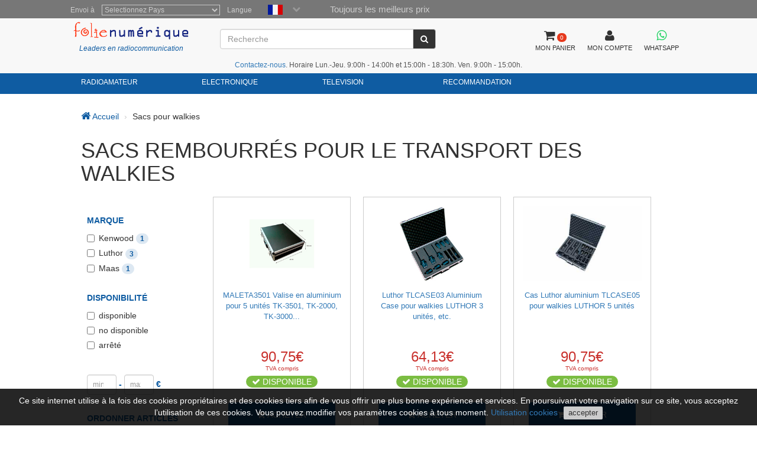

--- FILE ---
content_type: text/html; charset=utf-8
request_url: https://www.folienumerique.fr/___cas_pour_walkies_/___cas_pour_walkies_.htm
body_size: 11005
content:
<!DOCTYPE HTML PUBLIC "-//W3C//DTD HTML 4.01//EN" "http://www.w3.org/TR/html4/strict.dtd"> <html xmlns="http://www.w3.org/1999/xhtml" lang="fr"> <head> <meta http-equiv="Content-Type" content="text/html; charset=UTF-8" /> <title>CAS pour le TRANSPORT et la PROTECTION des Talkies Walkies</title> <meta name="Vary" content="Accept-Encoding" /> <meta name="Accept-Encoding" content="gzip" /> <meta name="Title" content="CAS pour le TRANSPORT et la PROTECTION des Talkies Walkies" /> <meta name="Author" content="Activa3.com" /> <meta name="Subject" content="CAS pour le TRANSPORT et la PROTECTION des Talkies Walkies" /> <meta name="Description" content="Valises rembourrées pour transporter les walkies, boîtier rigide, compatible pour toute taille de walkie, adaptable." /> <meta name="Keywords" content="valise, walkie, transporter" /> <meta name="Distribution" content="Global" /> <meta name="Robots" content="all" /> <meta name="verify-v1" content="Uynf52aQ4opKv5+Rf36NUDqP3JqY+nsG5Ol+N/ejWzI=" /> <meta name="geo.region" content="ES-CT" /> <meta name="geo.placename" content="Granollers" /> <meta name="geo.position" content="41.583881;2.267963" /> <meta name="ICBM" content="41.583881, 2.267963" /> <link rel="shortcut icon" type="image/x-icon" href="/favicon/favicon.ico"> <link rel="stylesheet" type="text/css" href="/getCss.php?d=0&var=L3Zhci93d3cvdmhvc3RzL2xvY3VyYWRpZ2l0YWwuY29tL2h0dHBkb2NzL2hlYWRzL3BhZ2luYS9oZWFkZXIvbWluX2Nzcy5neg==" /> <script language="javascript" type="text/javascript" src="/getJs.php?d=0&var=cGFnaW5hL2hlYWRlci9taW5fanMuZ3o="></script> <script type="text/javascript"> var PathTemplate = "https://www.locuradigital.com/templates/chg/_V4/"; var UrlServer = "https://www.folienumerique.fr/"; var HttpsUrlServer = "https://www.folienumerique.fr/"; var compatibles = "accessoires"; var lang = new Array(); lang['errores'] = "vous devez remplir les champs en rouge"; lang['erroresEmail'] = "vous devez inscrire une adresse email valide"; lang['no_ava'] = "vous devez remplir le champ du N TVA intracommunautaire si vous ne remplissez pas ce champ on appliquera la TVA correspondante\n voulez vous rentrer le N de TVA Intracommunautaire ?"; lang['pas_no_igual'] = "Les mots de passe ne sont pas les mêmes"; lang["condiciones_compra1"] = "Vous devez cliquez sur: ``J'Accepte les conditions d'achat ..... "; lang["poner_pass"] = "Vous devez introduire un mot de passe"; lang["pass_mall"] = "Cette combinaison d'E-mail/Mot de passe ne se trouve pas dans notre Base de Donnes<br><br> si vous pensez que c'est une erreur veuillez prendre contact avec l'administrateur du site<br>"; lang["selec_pais"] = "Sélectionnez un pays"; lang["require_camp1"] = "Vous devez remplir les champs en rouge"; lang["require_camp2"] = "Vous devez remplir le champ: "; lang["forgot_pass2"] = "Envoi du mot de passe"; lang['str_cerrar'] = "Fermer"; lang['enviar'] = "Envoyer"; lang['require_tel'] = 'Debe entrar almenos, un telfono'; lang['alert_terminos'] = 'Vous devez accepter la Politique de privacité.'; lang['sendok'] = 'Mensaje enviado correctamente. En breve nos pondremos en contacto. Muchas gracias!'; lang['sendko'] = 'Error, su mensaje no se ha enviado. Intentelo de nuevo.'; </script> <script type='text/javascript'>var doofinder_script = '//cdn.doofinder.com/media/js/doofinder-classic.latest.min.js';(function(d,t){var f=d.createElement(t),s=d.getElementsByTagName(t)[0];f.async=1;f.src=('https:'==location.protocol?'https:':'http:')+doofinder_script;s.parentNode.insertBefore(f,s)}(document,'script')); var dfClassicLayers = [{ 'queryInput': '#ShearchV2', 'display': { 'width': '70%', 'position': 'fixed', 'facets': { 'attached': 'left', 'width': '200px' }, 'closeOnClick': true, 'lang': 'fr' }, 'zone': 'eu1', 'urlHash': false, 'hashid': 'e0e1527722b53e5a7c89e5cca4e9a443' }]; </script> <!--[if lte IE 7]> <link href="https://www.locuradigital.com/templates/chg/_V4/css/ie.css" rel="stylesheet" type="text/css"> <![endif]--> <link rel="canonical" href="https://www.folienumerique.fr/___cas_pour_walkies_/___cas_pour_walkies_.htm"> <link rel="alternate" href="https://www.locuradigital.com/maletas-walkies/maletas-walkies.htm" hreflang="es"> <link rel="alternate" href="https://www.locuradigital.com/en/suitcases-for-walkies/suitcases-walkies.htm" hreflang="en"> <link rel="alternate" href="https://www.folienumerique.fr/___cas_pour_walkies_/___cas_pour_walkies_.htm" hreflang="fr"> <link rel="alternate" href="https://www.locuradigital.com/pt/___cases_para_walkies_/___cases_para_walkies_.htm" hreflang="pt"> <link rel="alternate" href="https://www.folienumerique.fr/___cas_pour_walkies_/___cas_pour_walkies_.htm" hreflang="x-default"> </head> <meta name="viewport" content="width=device-width, initial-scale=1.0"> <body> <div id="cookies_msg"> Ce site internet utilise à la fois des cookies propriétaires et des cookies tiers afin de vous offrir une plus bonne expérience et services. En poursuivant votre navigation sur ce site, vous acceptez l’utilisation de ces cookies. Vous pouvez modifier vos paramètres cookies à tous moment. <a href="/utilisation-cookies.htm" target="_blank" id="infoCookie">Utilisation cookies</a> <button id="cookie_ok">accepter</button> </div> <div class="modal fade" id="bigFotos" role="dialog"> <div class="modal-dialog"> <div class="modal-content"> <div class="modal-header"> <a href="#" data-dismiss="modal" id="cerrarMo"><i class="fa fa-times"></i></a> </div> <div class="modal-body"> </div> </div> </div> </div> <div class="modal fade" id="mssgCustom" role="dialog"> <div class="modal-dialog"> <div class="modal-content"> <div class="modal-header"> <h5><i class='fa fa-check-circle' aria-hidden='true'></i> Article ajouté au panier</h5> <a href="#" data-dismiss="modal" id="cerrarMo"><i class="fa fa-times"></i></a> </div> <div class="modal-body"> </div> </div> </div> </div> <div class="modal fade" id="loadingPr" role="dialog"> <div class="modal-dialog"> <div class="modal-content"> <div class="imgLoad"> <i class="fa fa-spinner"></i> <p class="labLoading">chargeant...</p> </div> </div> </div> </div> <!-- start cuerpo --> <div id="contHead"> <div id="soloHead"> <header> <div id="lbl_idioma_pag"> <div class="col-md-offset-1 col-lg-offset-1"> <label class="data_tit tagform" for="Pays">Envoi à</label> <select class="require form-control" onChange="paispagina_onchange(this);return false;" name="paispagina" id="paispagina" > <option value="">Selectionnez Pays</option> <option value="ES_P" id="paisweb_ES_P">España - Peninsula y Baleares</option> <option value="ES_c" id="paisweb_ES_c">Espagne - Iles Canaries</option> <option value="ES_m" id="paisweb_ES_m">Espagne - Ceuta et Melilla</option> <option value="PT" id="paisweb_PT">Portugal</option> <option value="PT_a" id="paisweb_PT_a">Portugal - Açores et Madeira</option> <option value="DE" id="paisweb_DE">Allemagne</option> <option value="AT" id="paisweb_AT">Autriche</option> <option value="BE" id="paisweb_BE">Belgique</option> <option value="CY" id="paisweb_CY">Chypre</option> <option value="DK" id="paisweb_DK">Danemark</option> <option value="SI" id="paisweb_SI">Slovnie</option> <option value="SK" id="paisweb_SK">Slovaquie</option> <option value="EE" id="paisweb_EE">Estonie</option> <option value="FI" id="paisweb_FI">Finlande</option> <option value="FR" id="paisweb_FR">France</option> <option value="FR_C" id="paisweb_FR_C">France - Corse</option> <option value="GR" id="paisweb_GR">Grce</option> <option value="NL" id="paisweb_NL">Hollande</option> <option value="HU" id="paisweb_HU">Hongrie</option> <option value="IE" id="paisweb_IE">Irlande</option> <option value="IT" id="paisweb_IT">Italie</option> <option value="LV" id="paisweb_LV">Lettonie</option> <option value="LT" id="paisweb_LT">Lituanie</option> <option value="LU" id="paisweb_LU">Luxembourg</option> <option value="NO" id="paisweb_NO">Norvge</option> <option value="PL" id="paisweb_PL">Pologne</option> <option value="CZ" id="paisweb_CZ">Rpublique tchque</option> <option value="SE" id="paisweb_SE">Sude</option> <option value="AD" id="paisweb_AD">Andorre</option> <option value="BG" id="paisweb_BG">Bulgarie</option> <option value="HR" id="paisweb_HR">Croatie </option> <option value="MT" id="paisweb_MT">Malte</option> <option value="MC" id="paisweb_MC">Monaco</option> <option value="RO" id="paisweb_RO">Roumanie</option> <option value="CH" id="paisweb_CH">Suisse</option> <option value="GB_g" id="paisweb_GB_g">Gibraltar</option> <option value="XI" id="paisweb_XI">Irlande du Nord</option> </select> <label class="data_tit tagform">Langue </label> <div class="selectIdioma"> <span class="imgflags"> <a rel="es" data-gtm-linktype="Language Selector TOP" data-gtm-linkinfo="ES" class="lang-noActive" href="https://www.locuradigital.com/maletas-walkies/maletas-walkies.htm"><img width="25" height="17" src="/templates/chg/_V4/movil/img/es.png" alt="español"/></a> <a rel="fr" data-gtm-linktype="Language Selector TOP" data-gtm-linkinfo="FR" class="langActive" href="https://www.folienumerique.fr/___cas_pour_walkies_/___cas_pour_walkies_.htm"><img width="25" height="17" src="/templates/chg/_V4/movil/img/fr.png" alt="frances"/></a> <a rel="en" data-gtm-linktype="Language Selector TOP" data-gtm-linkinfo="EN" class="lang-noActive" href="https://www.locuradigital.com/en/suitcases-for-walkies/suitcases-walkies.htm"><img width="25" height="17" src="/templates/chg/_V4/movil/img/en.png" alt="ingles"/></a> <a rel="pt" data-gtm-linktype="Language Selector TOP" data-gtm-linkinfo="PT" class="lang-noActive" href="https://www.locuradigital.com/pt/___cases_para_walkies_/___cases_para_walkies_.htm"><img width="25" height="17" src="/templates/chg/_V4/movil/img/pt.png" alt="portugues"/></a> <div class="clearfix"></div> </span> <span class="selbtnflags"><i class="fa fa-chevron-down"></i></span> <div class="clearfix"></div> </div> <div class="horari">Toujours les meilleurs prix</div> <div class="clearfix"></div> </div> </div> <div class="col-xs-12 col-sm-12 col-md-10 col-lg-10 col-md-offset-1 col-lg-offset-1"> <div class="locura"> <a href="https://www.folienumerique.fr"><img width="300" height="43" src="/templates/chg/_V4/images/logos/logo_color.png" alt="FOLIE NUMERIQUE" /></a> <div class="lider">Leaders en radiocommunication</div> </div> <!-- buscador --> <div class="cuadroBuscar"> <div class="buscador"> <form method="post" action="https://www.folienumerique.fr/search/viewResult/" name="form_busqueda" id="form_busqueda" class="navbar-form " role="search"> <div class="input-group"> <input type="text" class="form-control" placeholder="Recherche" name="query" id="ShearchV2" size="40" value="" autocomplete="off"> <span class="input-group-btn"> <button type="submit" class="btn btn-default" aria-label="Recherche"><i class="fa fa-search"></i></button> </span> <input type="hidden" name="idioma_s" value="french"> <input type="hidden" name="id_idioma_s" id="id_idioma_s" value="3"> </div> </form> </div> </div> <!-- botons --> <div class="botones"> <!-- class="menucli" --> <a href="https://www.folienumerique.fr/panier/"><span class="picto"><i class="fa fa-shopping-cart"></i><span class="cant_ico">0</span></span><span class="label_btn">MON PANIER</span><span class="clearfix"></span></a> <a id="icoUser" href="https://www.folienumerique.fr/area-client/client/"><i class="fa fa-user"></i><span class="label_btn">MON COMPTE</span></a> <a class=" whatsapp" href="https://api.whatsapp.com/send?phone=34672739250" target="_blank" aria-label="Contacter Whatsapp"> <i class="fa fa-brands fa-whatsapp"></i><span class="label_btn">WHATSAPP</span> </a> </div> <div class="hora-sm"><span class='telf'><a href='https://www.folienumerique.fr/view/ParseContact/parseContact/tpl=contacto'>Contactez-nous</a></span>. Horaire Lun.-Jeu. 9:00h - 14:00h et 15:00h - 18:30h. Ven. 9:00h - 15:00h.</div> </div> <div class="clearfix"></div> </header> <nav class="navbar navbar-default" role="navigation"> <div class="collapse navbar-collapse navbar-responsive-collapse col-sm-12 col-md-10 col-lg-10 col-md-offset-1 col-lg-offset-1"> <!-- start ebs_menu --> <ul class="nav navbar-nav"> <li class="dropdown"> <a href="#" data-gtm-linktype="Top Nav Menu" data-gtm-linkinfo="Categoria RADIOAMATEUR" data-toggle="dropdown" id="menu_01" class="dropdown-toggle">RADIOAMATEUR</a> <ul role="menu" class=" dropdown-menu m5col"> <div class="colSubMenu"> <li><a data-gtm-linktype="Top Nav Menu" data-gtm-linkinfo="Airsoft" href="https://www.folienumerique.fr/airsoft_speciaux_speciaux/airsoft_speciaux_speciaux.htm" title="Airsoft">Airsoft</a></li> <li><a data-gtm-linktype="Top Nav Menu" data-gtm-linkinfo="Alimentations Électriques" href="https://www.folienumerique.fr/sources_d_alimentation/sources_d_alimentation.htm" title="Alimentations Électriques">Alimentations Électriques</a></li> <li><a data-gtm-linktype="Top Nav Menu" data-gtm-linkinfo="Amplificateurs" href="https://www.folienumerique.fr/amplificateurs/amplificateurs.htm" title="Amplificateurs">Amplificateurs</a></li> <li><a data-gtm-linktype="Top Nav Menu" data-gtm-linkinfo="Analyseurs D'antenne" href="https://www.folienumerique.fr/analyseur-antenne/analyseur-antenne.htm" title="Analyseurs D'antenne">Analyseurs D'antenne</a></li> <li><a data-gtm-linktype="Top Nav Menu" data-gtm-linkinfo="Antenas Aviation" href="https://www.folienumerique.fr/antennes_aviation/antennes_aviation.htm" title="Antenas Aviation">Antenas Aviation</a></li> <li><a data-gtm-linktype="Top Nav Menu" data-gtm-linkinfo="Antenne Lte-4g-rfi-poc" href="https://www.folienumerique.fr/antennes-lte-4g-rfi-poc/antennes-lte-4g-rfi-poc.htm" title="Antenne Lte-4g-rfi-poc">Antenne Lte-4g-rfi-poc</a></li> <li><a data-gtm-linktype="Top Nav Menu" data-gtm-linkinfo="Antennes Bandes" href="https://www.folienumerique.fr/antennes_bibandes/antennes_bibandes.htm" title="Antennes Bandes">Antennes Bandes</a></li> <li><a data-gtm-linktype="Top Nav Menu" data-gtm-linkinfo="Antennes Cb 27 Mhz" href="https://www.folienumerique.fr/antennes_cb_27_mhz/antennes_cb_27_mhz.htm" title="Antennes Cb 27 Mhz">Antennes Cb 27 Mhz</a></li> <li><a data-gtm-linktype="Top Nav Menu" data-gtm-linkinfo="Antennes De Scanner" href="https://www.folienumerique.fr/antennes__scanner/antennes__scanner.htm" title="Antennes De Scanner">Antennes De Scanner</a></li> <li><a data-gtm-linktype="Top Nav Menu" data-gtm-linkinfo="Antennes Dipole" href="https://www.folienumerique.fr/antennes_dipoles/antennes_dipoles.htm" title="Antennes Dipole">Antennes Dipole</a></li> <li><a data-gtm-linktype="Top Nav Menu" data-gtm-linkinfo="Antennes Hf" href="https://www.folienumerique.fr/antennes_hf/antennes_hf.htm" title="Antennes Hf">Antennes Hf</a></li> <li><a data-gtm-linktype="Top Nav Menu" data-gtm-linkinfo="Antennes Militaires" href="https://www.folienumerique.fr/militaire_antenas/militaire_antenas.htm" title="Antennes Militaires">Antennes Militaires</a></li> <li><a data-gtm-linktype="Top Nav Menu" data-gtm-linkinfo="Antennes MiniÈres À L&#39;hÉlium (hnt)" href="https://www.folienumerique.fr/antennes-mines-helium/antennes-mines-helium.htm" title="Antennes MiniÈres À L&#39;hÉlium (hnt)">Antennes MiniÈres À L&#39;hÉlium (hnt)</a></li> <li><a data-gtm-linktype="Top Nav Menu" data-gtm-linkinfo="Antennes Multibandes" href="https://www.folienumerique.fr/antennes_multibandes/antennes_multibandes.htm" title="Antennes Multibandes">Antennes Multibandes</a></li> <li><a data-gtm-linktype="Top Nav Menu" data-gtm-linkinfo="Antennes Nautiques" href="https://www.folienumerique.fr/antennes/antennes.htm" title="Antennes Nautiques">Antennes Nautiques</a></li> <li><a data-gtm-linktype="Top Nav Menu" data-gtm-linkinfo="Antennes Pour Wifi Et TÉlÉphonie" href="https://www.folienumerique.fr/antennes-wifi/antennes-wifi.htm" title="Antennes Pour Wifi Et TÉlÉphonie">Antennes Pour Wifi Et TÉlÉphonie</a></li> <li><a data-gtm-linktype="Top Nav Menu" data-gtm-linkinfo="Antennes Quat-band" href="https://www.folienumerique.fr/antenas_cuatribanda/antenas_cuatribanda.htm" title="Antennes Quat-band">Antennes Quat-band</a></li> <li><a data-gtm-linktype="Top Nav Menu" data-gtm-linkinfo="Antennes Tetra / Gps / Glonass" href="https://www.folienumerique.fr/antennes_gps/antennes_gps.htm" title="Antennes Tetra / Gps / Glonass">Antennes Tetra / Gps / Glonass</a></li> <li><a data-gtm-linktype="Top Nav Menu" data-gtm-linkinfo="Antennes Tribandes" href="https://www.folienumerique.fr/antennes_tribandes/antennes_tribandes.htm" title="Antennes Tribandes">Antennes Tribandes</a></li> <li><a data-gtm-linktype="Top Nav Menu" data-gtm-linkinfo="Antennes Uhf" href="https://www.folienumerique.fr/antennes_uhf/antennes_uhf.htm" title="Antennes Uhf">Antennes Uhf</a></li> <li><a data-gtm-linktype="Top Nav Menu" data-gtm-linkinfo="Antennes Vhf" href="https://www.folienumerique.fr/antennes_vhf/antennes_vhf.htm" title="Antennes Vhf">Antennes Vhf</a></li> </div> <div class="colSubMenu"> <li><a data-gtm-linktype="Top Nav Menu" data-gtm-linkinfo="Antennes Walkies" href="https://www.folienumerique.fr/antennes_walkie/antennes_walkie.htm" title="Antennes Walkies">Antennes Walkies</a></li> <li><a data-gtm-linktype="Top Nav Menu" data-gtm-linkinfo="Antennes Wifi Et TÉlÉphoniques" href="https://www.folienumerique.fr/batteries_walkie/batteries_walkie.htm" title="Antennes Wifi Et TÉlÉphoniques">Antennes Wifi Et TÉlÉphoniques</a></li> <li><a data-gtm-linktype="Top Nav Menu" data-gtm-linkinfo="Aviation" href="https://www.folienumerique.fr/aviation/aviation.htm" title="Aviation">Aviation</a></li> <li><a data-gtm-linktype="Top Nav Menu" data-gtm-linkinfo="Balun" href="https://www.folienumerique.fr/balum/balum.htm" title="Balun">Balun</a></li> <li><a data-gtm-linktype="Top Nav Menu" data-gtm-linkinfo="Bases Pour Antennes" href="https://www.folienumerique.fr/bases_d_antennes/bases_d_antennes.htm" title="Bases Pour Antennes">Bases Pour Antennes</a></li> <li><a data-gtm-linktype="Top Nav Menu" data-gtm-linkinfo="Batons Telescopiques" href="https://www.folienumerique.fr/mastiles_telescopicos/mastiles_telescopicos.htm" title="Batons Telescopiques">Batons Telescopiques</a></li> <li><a data-gtm-linktype="Top Nav Menu" data-gtm-linkinfo="Broadcast Professionnels" href="https://www.folienumerique.fr/emetteurs_professionnels/emetteurs_professionnels.htm" title="Broadcast Professionnels">Broadcast Professionnels</a></li> <li><a data-gtm-linktype="Top Nav Menu" data-gtm-linkinfo="Câbles D'alimentation" href="https://www.folienumerique.fr/cables-alimentation/cables-alimentation.htm" title="Câbles D'alimentation">Câbles D'alimentation</a></li> <li><a data-gtm-linktype="Top Nav Menu" data-gtm-linkinfo="CÂbles De Programmation" href="https://www.folienumerique.fr/cables-de-programmation/cables-de-programmation.htm" title="CÂbles De Programmation">CÂbles De Programmation</a></li> <li><a data-gtm-linktype="Top Nav Menu" data-gtm-linkinfo="CÂbles Radio AmÉricains" href="https://www.folienumerique.fr/cables_radio/cables_radio.htm" title="CÂbles Radio AmÉricains">CÂbles Radio AmÉricains</a></li> <li><a data-gtm-linktype="Top Nav Menu" data-gtm-linkinfo="CÂbles Wi-fi" href="https://www.folienumerique.fr/cables-wifi/cables-wifi.htm" title="CÂbles Wi-fi">CÂbles Wi-fi</a></li> <li><a data-gtm-linktype="Top Nav Menu" data-gtm-linkinfo="Casque Radio" href="https://www.folienumerique.fr/casque-radio/casque-radio.htm" title="Casque Radio">Casque Radio</a></li> <li><a data-gtm-linktype="Top Nav Menu" data-gtm-linkinfo="Casques Peltor" href="https://www.folienumerique.fr/casques_peltor/casques_peltor.htm" title="Casques Peltor">Casques Peltor</a></li> <li><a data-gtm-linktype="Top Nav Menu" data-gtm-linkinfo="Cb Auto-caravanes Emettres" href="https://www.folienumerique.fr/emetteurs_cb_auto-caravane/emetteurs_cb_auto-caravane.htm" title="Cb Auto-caravanes Emettres">Cb Auto-caravanes Emettres</a></li> <li><a data-gtm-linktype="Top Nav Menu" data-gtm-linkinfo="Charges Fictives" href="https://www.folienumerique.fr/charges_fictives/charges_fictives.htm" title="Charges Fictives">Charges Fictives</a></li> <li><a data-gtm-linktype="Top Nav Menu" data-gtm-linkinfo="Chargeurs Walkies" href="https://www.folienumerique.fr/chargeurs_pour_walkies/chargeurs_pour_walkies.htm" title="Chargeurs Walkies">Chargeurs Walkies</a></li> <li><a data-gtm-linktype="Top Nav Menu" data-gtm-linkinfo="Clips De Ceinture" href="https://www.folienumerique.fr/clips-cinturon/clips-cinturon.htm" title="Clips De Ceinture">Clips De Ceinture</a></li> <li><a data-gtm-linktype="Top Nav Menu" data-gtm-linkinfo="Commutateurs D&#39;antenne" href="https://www.folienumerique.fr/commutateurs_antennes/commutateurs_antennes.htm" title="Commutateurs D&#39;antenne">Commutateurs D&#39;antenne</a></li> <li><a data-gtm-linktype="Top Nav Menu" data-gtm-linkinfo="Compteurs Fixes" href="https://www.folienumerique.fr/mesureurs_r_o_e/mesureurs_r_o_e.htm" title="Compteurs Fixes">Compteurs Fixes</a></li> <li><a data-gtm-linktype="Top Nav Menu" data-gtm-linkinfo="Connecteurs" href="https://www.folienumerique.fr/connecteurs/connecteurs.htm" title="Connecteurs">Connecteurs</a></li> <li><a data-gtm-linktype="Top Nav Menu" data-gtm-linkinfo="Coupleurs" href="https://www.folienumerique.fr/coupleurs_hf/coupleurs_hf.htm" title="Coupleurs">Coupleurs</a></li> </div> <div class="colSubMenu"> <li><a data-gtm-linktype="Top Nav Menu" data-gtm-linkinfo="Duplexeurs" href="https://www.folienumerique.fr/duplexeurs/duplexeurs.htm" title="Duplexeurs">Duplexeurs</a></li> <li><a data-gtm-linktype="Top Nav Menu" data-gtm-linkinfo="Émetteurs 4 X 4" href="https://www.folienumerique.fr/emetteurs__4x4/emetteurs__4x4.htm" title="Émetteurs 4 X 4">Émetteurs 4 X 4</a></li> <li><a data-gtm-linktype="Top Nav Menu" data-gtm-linkinfo="Émetteurs 4g-lte-poc" href="https://www.folienumerique.fr/stations-4g-lte-poc/stations-4g-lte-poc.htm" title="Émetteurs 4g-lte-poc">Émetteurs 4g-lte-poc</a></li> <li><a data-gtm-linktype="Top Nav Menu" data-gtm-linkinfo="Enceintes Émetteur" href="https://www.folienumerique.fr/haut-parleurs_radio/haut-parleurs_radio.htm" title="Enceintes Émetteur">Enceintes Émetteur</a></li> <li><a data-gtm-linktype="Top Nav Menu" data-gtm-linkinfo="Ferritas" href="https://www.folienumerique.fr/ferrites/ferrites.htm" title="Ferritas">Ferritas</a></li> <li><a data-gtm-linktype="Top Nav Menu" data-gtm-linkinfo="Filtres" href="https://www.folienumerique.fr/filtres/filtres.htm" title="Filtres">Filtres</a></li> <li><a data-gtm-linktype="Top Nav Menu" data-gtm-linkinfo="FrÉquencemÈtres" href="https://www.folienumerique.fr/frequencemetres/frequencemetres.htm" title="FrÉquencemÈtres">FrÉquencemÈtres</a></li> <li><a data-gtm-linktype="Top Nav Menu" data-gtm-linkinfo="Housses De Walkies" href="https://www.folienumerique.fr/housses_walkies/housses_walkies.htm" title="Housses De Walkies">Housses De Walkies</a></li> <li><a data-gtm-linktype="Top Nav Menu" data-gtm-linkinfo="Intercommunications" href="https://www.folienumerique.fr/intercommunicateurs_touristiques/intercommunicateurs_touristiques.htm" title="Intercommunications">Intercommunications</a></li> <li><a data-gtm-linktype="Top Nav Menu" data-gtm-linkinfo="Interface" href="https://www.folienumerique.fr/interface/interface.htm" title="Interface">Interface</a></li> <li><a data-gtm-linktype="Top Nav Menu" data-gtm-linkinfo="Investisseurs Acdc" href="https://www.folienumerique.fr/inverseur_a_c_d_c/inverseur_a_c_d_c.htm" title="Investisseurs Acdc">Investisseurs Acdc</a></li> <li><a data-gtm-linktype="Top Nav Menu" data-gtm-linkinfo="Isolateurs D&#39;antenne" href="https://www.folienumerique.fr/isolants_antennes/isolants_antennes.htm" title="Isolateurs D&#39;antenne">Isolateurs D&#39;antenne</a></li> <li><a data-gtm-linktype="Top Nav Menu" data-gtm-linkinfo="Mains Libres" href="https://www.folienumerique.fr/mains_libres/mains_libres.htm" title="Mains Libres">Mains Libres</a></li> <li><a data-gtm-linktype="Top Nav Menu" data-gtm-linkinfo="Micro Intervenants" href="https://www.folienumerique.fr/___micro_speaker_/___micro_speaker_.htm" title="Micro Intervenants">Micro Intervenants</a></li> <li><a data-gtm-linktype="Top Nav Menu" data-gtm-linkinfo="Microphones émetteurs" href="https://www.folienumerique.fr/micros_emetteurs/" title="Microphones émetteurs">Microphones émetteurs</a></li> <li><a data-gtm-linktype="Top Nav Menu" data-gtm-linkinfo="Nautica" href="https://www.folienumerique.fr/marine/marine.htm" title="Nautica">Nautica</a></li> <li><a data-gtm-linktype="Top Nav Menu" data-gtm-linkinfo="Outils" href="https://www.folienumerique.fr/outils/outils.htm" title="Outils">Outils</a></li> <li><a data-gtm-linktype="Top Nav Menu" data-gtm-linkinfo="PiÈces De Rechange" href="https://www.folienumerique.fr/pieces-de-rechange/pieces-de-rechange.htm" title="PiÈces De Rechange">PiÈces De Rechange</a></li> <li><a data-gtm-linktype="Top Nav Menu" data-gtm-linkinfo="Pinganillos" href="https://www.folienumerique.fr/pinganillos/pinganillos.htm" title="Pinganillos">Pinganillos</a></li> <li><a data-gtm-linktype="Top Nav Menu" data-gtm-linkinfo="Postes Hf" href="https://www.folienumerique.fr/emetteurs_hf/emetteurs_hf.htm" title="Postes Hf">Postes Hf</a></li> <li><a data-gtm-linktype="Top Nav Menu" data-gtm-linkinfo="Protecteur D&#39;antenne" href="https://www.folienumerique.fr/protecteurs_antennes/protecteurs_antennes.htm" title="Protecteur D&#39;antenne">Protecteur D&#39;antenne</a></li> </div> <div class="colSubMenu"> <li><a data-gtm-linktype="Top Nav Menu" data-gtm-linkinfo="Quincaillerie" href="https://www.folienumerique.fr/ferrures/ferrures.htm" title="Quincaillerie">Quincaillerie</a></li> <li><a data-gtm-linktype="Top Nav Menu" data-gtm-linkinfo="RÉducteurs" href="https://www.folienumerique.fr/reducteurs/reducteurs.htm" title="RÉducteurs">RÉducteurs</a></li> <li><a data-gtm-linktype="Top Nav Menu" data-gtm-linkinfo="Relais V H F / U H F" href="https://www.folienumerique.fr/relais_v_h_f___u_h_f/relais_v_h_f___u_h_f.htm" title="Relais V H F / U H F">Relais V H F / U H F</a></li> <li><a data-gtm-linktype="Top Nav Menu" data-gtm-linkinfo="RÉpÉteurs NumÉriques / Analogiques" href="https://www.folienumerique.fr/relais_numeriques/relais_numeriques.htm" title="RÉpÉteurs NumÉriques / Analogiques">RÉpÉteurs NumÉriques / Analogiques</a></li> <li><a data-gtm-linktype="Top Nav Menu" data-gtm-linkinfo="Rotors D&#39;antenne" href="https://www.folienumerique.fr/rotors_antennes/rotors_antennes.htm" title="Rotors D&#39;antenne">Rotors D&#39;antenne</a></li> <li><a data-gtm-linktype="Top Nav Menu" data-gtm-linkinfo="Sacs Pour Walkies" href="https://www.folienumerique.fr/___cas_pour_walkies_/___cas_pour_walkies_.htm" title="Sacs Pour Walkies">Sacs Pour Walkies</a></li> <li><a data-gtm-linktype="Top Nav Menu" data-gtm-linkinfo="Scanners" href="https://www.folienumerique.fr/scanners/scanners.htm" title="Scanners">Scanners</a></li> <li><a data-gtm-linktype="Top Nav Menu" data-gtm-linkinfo="Socles Aimants" href="https://www.folienumerique.fr/bases_magnetiques/bases_magnetiques.htm" title="Socles Aimants">Socles Aimants</a></li> <li><a data-gtm-linktype="Top Nav Menu" data-gtm-linkinfo="Stations 80 Mhz" href="https://www.folienumerique.fr/emisoras-80-mhz/emisoras-80-mhz.htm" title="Stations 80 Mhz">Stations 80 Mhz</a></li> <li><a data-gtm-linktype="Top Nav Menu" data-gtm-linkinfo="Stations Cb 27 Mhz" href="https://www.folienumerique.fr/emetteurs_cb_27_mhz/emetteurs_cb_27_mhz.htm" title="Stations Cb 27 Mhz">Stations Cb 27 Mhz</a></li> <li><a data-gtm-linktype="Top Nav Menu" data-gtm-linkinfo="Stations NumÉriques" href="https://www.folienumerique.fr/emetteurs_numeriques/emetteurs_numeriques.htm" title="Stations NumÉriques">Stations NumÉriques</a></li> <li><a data-gtm-linktype="Top Nav Menu" data-gtm-linkinfo="Stations Vhf / Uhf" href="https://www.folienumerique.fr/emetteurs__vhf__uhf/emetteurs__vhf__uhf.htm" title="Stations Vhf / Uhf">Stations Vhf / Uhf</a></li> <li><a data-gtm-linktype="Top Nav Menu" data-gtm-linkinfo="Supports D&#39;antennes" href="https://www.folienumerique.fr/supports_pour_antennes/supports_pour_antennes.htm" title="Supports D&#39;antennes">Supports D&#39;antennes</a></li> <li><a data-gtm-linktype="Top Nav Menu" data-gtm-linkinfo="Supports D&#39;Émetteur" href="https://www.folienumerique.fr/stations-medias/stations-medias.htm" title="Supports D&#39;Émetteur">Supports D&#39;Émetteur</a></li> <li><a data-gtm-linktype="Top Nav Menu" data-gtm-linkinfo="Systèmes De Sonorisation" href="https://www.folienumerique.fr/systemes-sonorisation/systemes-sonorisation.htm" title="Systèmes De Sonorisation">Systèmes De Sonorisation</a></li> <li><a data-gtm-linktype="Top Nav Menu" data-gtm-linkinfo="Touches TÉlÉgraphiques" href="https://www.folienumerique.fr/cles_telegraphie/cles_telegraphie.htm" title="Touches TÉlÉgraphiques">Touches TÉlÉgraphiques</a></li> <li><a data-gtm-linktype="Top Nav Menu" data-gtm-linkinfo="Walkies 4g - Lte - Poc" href="https://www.folienumerique.fr/walkies-4g-lte-poc/walkies-4g-lte-poc.htm" title="Walkies 4g - Lte - Poc">Walkies 4g - Lte - Poc</a></li> <li><a data-gtm-linktype="Top Nav Menu" data-gtm-linkinfo="Walkies Atex" href="https://www.folienumerique.fr/walkies_atex/walkies_atex.htm" title="Walkies Atex">Walkies Atex</a></li> <li><a data-gtm-linktype="Top Nav Menu" data-gtm-linkinfo="Walkies Cb 27 Mhz" href="https://www.folienumerique.fr/walkies_c_b_27_mhz/walkies_c_b_27_mhz.htm" title="Walkies Cb 27 Mhz">Walkies Cb 27 Mhz</a></li> <li><a data-gtm-linktype="Top Nav Menu" data-gtm-linkinfo="Walkies D&#39;École De Conduite" href="https://www.folienumerique.fr/walkies_auto-ecole/walkies_auto-ecole.htm" title="Walkies D&#39;École De Conduite">Walkies D&#39;École De Conduite</a></li> <li><a data-gtm-linktype="Top Nav Menu" data-gtm-linkinfo="Walkies De 80 Mhz" href="https://www.folienumerique.fr/walkies-80-mhz/walkies-80-mhz.htm" title="Walkies De 80 Mhz">Walkies De 80 Mhz</a></li> </div> <div class="colSubMenu"> <li><a data-gtm-linktype="Top Nav Menu" data-gtm-linkinfo="Walkies De Chasse" href="https://www.folienumerique.fr/walkies_chasse/walkies_chasse.htm" title="Walkies De Chasse">Walkies De Chasse</a></li> <li><a data-gtm-linktype="Top Nav Menu" data-gtm-linkinfo="Walkies Gratuites" href="https://www.folienumerique.fr/walkies_usage_libre/walkies_usage_libre.htm" title="Walkies Gratuites">Walkies Gratuites</a></li> <li><a data-gtm-linktype="Top Nav Menu" data-gtm-linkinfo="Walkies NumÉriques" href="https://www.folienumerique.fr/walkies_numeriques/walkies_numeriques.htm" title="Walkies NumÉriques">Walkies NumÉriques</a></li> <li><a data-gtm-linktype="Top Nav Menu" data-gtm-linkinfo="Walkies Professionnelles" href="https://www.folienumerique.fr/walkies_professionnels/walkies_professionnels.htm" title="Walkies Professionnelles">Walkies Professionnelles</a></li> <li><a data-gtm-linktype="Top Nav Menu" data-gtm-linkinfo="Walkies TÉtra" href="https://www.folienumerique.fr/walkies_tetra/walkies_tetra.htm" title="Walkies TÉtra">Walkies TÉtra</a></li> <li><a data-gtm-linktype="Top Nav Menu" data-gtm-linkinfo="Walkies Vhf / Uhf" href="https://www.folienumerique.fr/walkies_vhf___uhf/walkies_vhf___uhf.htm" title="Walkies Vhf / Uhf">Walkies Vhf / Uhf</a></li> </div> </ul> </li> <li class="dropdown"> <a href="#" data-gtm-linktype="Top Nav Menu" data-gtm-linkinfo="Categoria ELECTRONIQUE" data-toggle="dropdown" id="menu_13" class="dropdown-toggle">ELECTRONIQUE</a> <ul role="menu" class=" dropdown-menu m1col"> <li><a data-gtm-linktype="Top Nav Menu" data-gtm-linkinfo="Alimentateurs" href="https://www.folienumerique.fr/transformateurs/transformateurs.htm" title="Alimentateurs">Alimentateurs</a></li> <li><a data-gtm-linktype="Top Nav Menu" data-gtm-linkinfo="Caisson étanche" href="https://www.folienumerique.fr/valises-etanches/valises-etanches.htm" title="Caisson étanche">Caisson étanche</a></li> <li><a data-gtm-linktype="Top Nav Menu" data-gtm-linkinfo="CamÉras Diverses" href="https://www.folienumerique.fr/cameras/cameras.htm" title="CamÉras Diverses">CamÉras Diverses</a></li> <li><a data-gtm-linktype="Top Nav Menu" data-gtm-linkinfo="Caméras Véhicules" href="https://www.folienumerique.fr/cameras_vehicules/cameras_vehicules.htm" title="Caméras Véhicules">Caméras Véhicules</a></li> <li><a data-gtm-linktype="Top Nav Menu" data-gtm-linkinfo="Detecteurs De Comptoir Spying" href="https://www.folienumerique.fr/detecteurs-contre-espionnage/detecteurs-contre-espionnage.htm" title="Detecteurs De Comptoir Spying">Detecteurs De Comptoir Spying</a></li> <li><a data-gtm-linktype="Top Nav Menu" data-gtm-linkinfo="Fusibles" href="https://www.folienumerique.fr/fusibles/fusibles.htm" title="Fusibles">Fusibles</a></li> <li><a data-gtm-linktype="Top Nav Menu" data-gtm-linkinfo="Hauts Cantons" href="https://www.folienumerique.fr/hauts_cantons/hauts_cantons.htm" title="Hauts Cantons">Hauts Cantons</a></li> <li><a data-gtm-linktype="Top Nav Menu" data-gtm-linkinfo="Lampes De Poche" href="https://www.folienumerique.fr/lampes_de_poche/lampes_de_poche.htm" title="Lampes De Poche">Lampes De Poche</a></li> <li><a data-gtm-linktype="Top Nav Menu" data-gtm-linkinfo="MÉmoires" href="https://www.folienumerique.fr/memoires/memoires.htm" title="MÉmoires">MÉmoires</a></li> <li><a data-gtm-linktype="Top Nav Menu" data-gtm-linkinfo="Moto D&#39;intercom" href="https://www.folienumerique.fr/intercom_motos/intercom_motos.htm" title="Moto D&#39;intercom">Moto D&#39;intercom</a></li> <li><a data-gtm-linktype="Top Nav Menu" data-gtm-linkinfo="Piles" href="https://www.folienumerique.fr/piles/piles.htm" title="Piles">Piles</a></li> </ul> </li> <li class="dropdown"> <a href="#" data-gtm-linktype="Top Nav Menu" data-gtm-linkinfo="Categoria TELEVISION" data-toggle="dropdown" id="menu_22" class="dropdown-toggle">TELEVISION</a> <ul role="menu" class=" dropdown-menu m1col"> <li><a data-gtm-linktype="Top Nav Menu" data-gtm-linkinfo="Connecteurs De TÉlÉvision" href="https://www.folienumerique.fr/television/television.htm" title="Connecteurs De TÉlÉvision">Connecteurs De TÉlÉvision</a></li> <li><a data-gtm-linktype="Top Nav Menu" data-gtm-linkinfo="RÉcepteur Tnt Terrestre - Hd" href="https://www.folienumerique.fr/recepteurs_terrestres_tnt_-_hd/recepteurs_terrestres_tnt_-_hd.htm" title="RÉcepteur Tnt Terrestre - Hd">RÉcepteur Tnt Terrestre - Hd</a></li> <li><a data-gtm-linktype="Top Nav Menu" data-gtm-linkinfo="RÉcepteur Tv CÂble" href="https://www.folienumerique.fr/recepteur_tv_cable/recepteur_tv_cable.htm" title="RÉcepteur Tv CÂble">RÉcepteur Tv CÂble</a></li> <li><a data-gtm-linktype="Top Nav Menu" data-gtm-linkinfo="Supports Tv / Tft" href="https://www.folienumerique.fr/supports_pour_tv___tft/supports_pour_tv___tft.htm" title="Supports Tv / Tft">Supports Tv / Tft</a></li> <li><a data-gtm-linktype="Top Nav Menu" data-gtm-linkinfo="TÉlÉvision D&#39;antenas" href="https://www.folienumerique.fr/antennes_television/antennes_television.htm" title="TÉlÉvision D&#39;antenas">TÉlÉvision D&#39;antenas</a></li> </ul> </li> <li class="dropdown"> <a href="#" data-gtm-linktype="Top Nav Menu" data-gtm-linkinfo="Categoria RECOMMANDATION" data-toggle="dropdown" id="menu_34" class="dropdown-toggle">RECOMMANDATION</a> <ul role="menu" class=" dropdown-menu m1col"> <li><a data-gtm-linktype="Top Nav Menu" data-gtm-linkinfo="Liquidation" href="https://www.folienumerique.fr/liquidation/liquidation.htm" title="Liquidation">Liquidation</a></li> <li><a data-gtm-linktype="Top Nav Menu" data-gtm-linkinfo="NouveautÉs" href="https://www.folienumerique.fr/nouveautes/nouveautes.htm" title="NouveautÉs">NouveautÉs</a></li> <li><a data-gtm-linktype="Top Nav Menu" data-gtm-linkinfo="Offres" href="https://www.folienumerique.fr/offres/offres.htm" title="Offres">Offres</a></li> </ul> </li> </ul> <!-- fin ebs_menu --> </div> </nav> </div> <!-- fin #soloHead--> <!-- new resumen carro --> <div id="myCustomModal"> <div id="abrirmodal" class="col-md-12"> </div> </div> <!-- fin resum --> </div> <!-- fin ebs_menu --> <section> <div class="col-xs-12 col-sm-10 col-md-10 col-lg-10 col-sm-offset-1 col-md-offset-1 col-lg-offset-1 cajaprincipal"> <ul itemscope itemtype="http://schema.org/BreadcrumbList" id="bradcum" class="breadcrumb"> <li itemprop="itemListElement" itemscope itemtype="http://schema.org/ListItem"> <a data-gtm-linktype="Breadcrumb" data-gtm-linkinfo="Inicio" href="https://www.folienumerique.fr" itemprop="item"><span itemprop="name"> <i class="fa fa-home"></i> Accueil</span> </a> <meta itemprop="position" content="1" /> </li> <li itemprop="itemListElement" itemscope itemtype="http://schema.org/ListItem"> <span class="lastbr" itemprop="name">Sacs pour walkies</span> <meta itemprop="position" content="2" /> </li> </ul> <div id="htmls_grid"> <div class="CategoriaTitulo col-xs-12 col-sm-12 col-md-12 col-lg-12"> <h1 class="maintitle">SACS REMBOURRÉS POUR LE TRANSPORT DES WALKIES</h1> </div> <div class="CategoriaFiltro filtros col-xs-12 col-sm-3 col-md-3 col-lg-3" id="MenuFiltro"> <div class="filters-gr"> <div class="filtro-grup selecCat"> <p class="lbl_cat"></p> </div> <div class="filtro-grup selecMarca"> <p class="lbl_cat">Marque</p> <div class="checkbox"> <label><input type="checkbox" name="bran-10" id="bran-10" value="10" onchange="fproductos_cat(0);"> Kenwood <span class="badge badgecat">1</span></label> </div> <div class="checkbox"> <label><input type="checkbox" name="bran-2" id="bran-2" value="2" onchange="fproductos_cat(0);"> Luthor <span class="badge badgecat">3</span></label> </div> <div class="checkbox"> <label><input type="checkbox" name="bran-20" id="bran-20" value="20" onchange="fproductos_cat(0);"> Maas <span class="badge badgecat">1</span></label> </div> </div> <div class="filtro-grup filstock"> <p class="lbl_cat">Disponibilité</p> <div class="checkbox"> <label><input type="checkbox" class="fstock" name="fdisp1" value="1" onchange="fproductos_stock(this);" > disponible</label> </div> <div class="checkbox"> <label><input type="checkbox" class="fstock" name="fdisp1" value="2" onchange="fproductos_stock(this);" > no disponible</label> </div> <div class="checkbox"> <label><input type="checkbox" class="fstock" name="fdisp1" value="3" onchange="fproductos_stock(this);" > arrêté</label> </div> </div> <div class="filtro-grup fprecio"> <p class="lbl_cat"></p> <p><input class="form-control" id="pmin" type="number" placeholder=" min" min="0" onchange="fproductos_cat(0)" value=""/> <span class="lbl_cat">-</span> <input class="form-control" id="pmax" type="number" placeholder=" max" min="0" onchange="fproductos_cat(0)" value=""/> <span class="lbl_cat">&euro;</span> <i class="fa fa-times-circle delfPrecio oculta" onclick="clearprix()"></i> <span class="valor_invalid">Saisissez une fourchette de prix correcte</span> </p> </div> <div class="filtro-grup fordenar"> <p class="lbl_cat">Ordonner articles par: </p> <select id="filtro" name="filtro" class="form-control" onchange="fproductos_cat(0);"> <option value="0">selléccionner une option</option> <option value="destacada" selected> Remarquable</option> <option value="precioASC" > Prix: par ordre croissant</option> <option value="precioDESC" > Prix: par ordre décroissant</option> <option value="categoria" > Catégorie</option> </select> <div class="filtro-grup" id="loadFilters"> <span class="lab-load"> Cargando...</span> <i class="fa fa-spinner fa-spin fa-3x fa-fw"></i> <div class="clearfix"></div> </div> </div> <input type="hidden" id="id_categoria_filtro" value="3643" /> <div class="clearfix"></div> </div> </div> <div class="contArticles"> <article class="listapr" data-cat="3643" data-precio="90.75" data-marca="10"> <div class="ThumbPrincipalListado"> <a href="https://www.folienumerique.fr/___cas_pour_walkies_/cambiar-url-maleta3501.htm"><img loading="lazy" width="400" height="252" class="thumb" id="principal_21041" title="MALETA3501" alt="MALETA3501" src="https://www.locuradigital.com/var/cache/images/318-200/images_upload/maleta3501-01.jpg"/></a> </div> <div class="desc_cat"><a href="https://www.folienumerique.fr/___cas_pour_walkies_/cambiar-url-maleta3501.htm"><span >MALETA3501 Valise en aluminium pour 5 unit&eacute;s TK-3501, TK-2000, TK-3000...</span></a></div> <div class="precio-grupo" > <div class="preu"> <span class="precioAnt"></span> <span><span class="priceVal" >90,75</span><span>&euro;</span> <span class="datpreu_col2"><span class="ivaincl">TVA compris</span></span></span> </div> <div class="disponibilidad"> <span class="stock"><i class="fa fa-check"></i> <link data-disp="disponible" />disponible</span> </div> </div> <button onclick="AccionCompraV4(68440, this)" class="btn btn-compra"><i class="fa fa-shopping-cart"></i> ACHETER</button> </article> <article class="listapr" data-cat="3643" data-precio="64.13" data-marca="2"> <div class="ThumbPrincipalListado"> <a href="https://www.folienumerique.fr/___cas_pour_walkies_/luthor_tlcase03_aluminium_case_pour_walkies_luthor_3_unites.htm"><img loading="lazy" width="400" height="252" class="thumb" id="principal_10066" title="TLCASE03" alt="TLCASE03" src="https://www.locuradigital.com/var/cache/images/318-200/images_upload/1734.jpg"/></a> </div> <div class="desc_cat"><a href="https://www.folienumerique.fr/___cas_pour_walkies_/luthor_tlcase03_aluminium_case_pour_walkies_luthor_3_unites.htm"><span > Luthor TLCASE03 Aluminium Case pour walkies LUTHOR 3 unit&eacute;s, etc. </span></a></div> <div class="precio-grupo" > <div class="preu"> <span class="precioAnt"></span> <span><span class="priceVal" >64,13</span><span>&euro;</span> <span class="datpreu_col2"><span class="ivaincl">TVA compris</span></span></span> </div> <div class="disponibilidad"> <span class="stock"><i class="fa fa-check"></i> <link data-disp="disponible" />disponible</span> </div> </div> <button onclick="AccionCompraV4(66865, this)" class="btn btn-compra"><i class="fa fa-shopping-cart"></i> ACHETER</button> </article> <article class="listapr" data-cat="3643" data-precio="90.75" data-marca="2"> <div class="ThumbPrincipalListado"> <a href="https://www.folienumerique.fr/___cas_pour_walkies_/cas_luthor_aluminium_tlcase05_pour_walkies_luthor_5_unites.htm"><img loading="lazy" width="400" height="252" class="thumb" id="principal_10068" title="TLCASE05" alt="TLCASE05" src="https://www.locuradigital.com/var/cache/images/318-200/images_upload/tlcase05_01.jpg"/></a> </div> <div class="desc_cat"><a href="https://www.folienumerique.fr/___cas_pour_walkies_/cas_luthor_aluminium_tlcase05_pour_walkies_luthor_5_unites.htm"><span > Cas Luthor aluminium TLCASE05 pour walkies LUTHOR 5 unit&eacute;s </span></a></div> <div class="precio-grupo" > <div class="preu"> <span class="precioAnt"></span> <span><span class="priceVal" >90,75</span><span>&euro;</span> <span class="datpreu_col2"><span class="ivaincl">TVA compris</span></span></span> </div> <div class="disponibilidad"> <span class="stock"><i class="fa fa-check"></i> <link data-disp="disponible" />disponible</span> </div> </div> <button onclick="AccionCompraV4(66866, this)" class="btn btn-compra"><i class="fa fa-shopping-cart"></i> ACHETER</button> </article> <article class="listapr" data-cat="3643" data-precio="119.79" data-marca="2"> <div class="ThumbPrincipalListado"> <a href="https://www.folienumerique.fr/___cas_pour_walkies_/luthor_tlcase10.htm"><img loading="lazy" width="400" height="252" class="thumb" id="principal_10070" title="TLCASE10" alt="TLCASE10" src="https://www.locuradigital.com/var/cache/images/318-200/images_upload/cf4e9925e51f60ef9ba69a73c.jpg"/></a> </div> <div class="desc_cat"><a href="https://www.folienumerique.fr/___cas_pour_walkies_/luthor_tlcase10.htm"><span > Luthor TLCASE10 Aluminium Case pour walkies LUTHOR 10 unit&eacute;s </span></a></div> <div class="precio-grupo" > <div class="preu"> <span class="precioAnt"></span> <span><span class="priceVal" >119,79</span><span>&euro;</span> <span class="datpreu_col2"><span class="ivaincl">TVA compris</span></span></span> </div> <div class="disponibilidad"> <span class="stock"><i class="fa fa-check"></i> <link data-disp="disponible" />disponible</span> </div> </div> <button onclick="AccionCompraV4(66868, this)" class="btn btn-compra"><i class="fa fa-shopping-cart"></i> ACHETER</button> </article> <article class="listapr" data-cat="3643" data-precio="113.44" data-marca="20"> <div class="ThumbPrincipalListado"> <a href="https://www.folienumerique.fr/___cas_pour_walkies_/valise-xxl-06-valise-avec-mousse-pour-kenwood-sized-equipment-tk-3501.htm"><img loading="lazy" width="400" height="252" class="thumb" id="principal_38992" title="MALETAXL06" alt="MALETAXL06" src="https://www.locuradigital.com/var/cache/images/318-200/images_upload/maleta6-big-04.jpg"/></a> </div> <div class="desc_cat"><a href="https://www.folienumerique.fr/___cas_pour_walkies_/valise-xxl-06-valise-avec-mousse-pour-kenwood-sized-equipment-tk-3501.htm"><span >CASE-XXL-06 Valise avec mousse pour &eacute;quipement de taille Kenwood TK-3501</span></a></div> <div class="precio-grupo" > <div class="preu"> <span class="precioAnt"></span> <span><span class="priceVal" >113,44</span><span>&euro;</span> <span class="datpreu_col2"><span class="ivaincl">TVA compris</span></span></span> </div> <div class="disponibilidad"> <span class="nodispo"><i class="fa fa-times"></i> <link data-disp="no disponible" /> no disponible</span> </div> </div> <a href="/view/ParseContact/parseReserva/id=72356&tpl=reserva" data-target="#form_avisDisp" class="btn btn-compra avisa abrirMod"><i class="fa fa-bell"></i> INFORMER DISPONIBILITÉ</a> <div class="modal fade" id="form_avisDisp" role="dialog"> <div class="modal-dialog"> <div class="modal-content"> <div class="imgLoad"><i class="fa fa-spinner"></i></div> </div> </div> </div> </article> <button id="loadmore" data-num="1" onclick="fproductos_cat(1);">charger plus produits</button> <div class="clearfix"></div> </div> </div> <div class="clearfix"></div> </div> </section> <div class="clearfix"></div> <style> #prNoVis .fa{font-size: 30px;vertical-align: middle;margin-right: 10px;} </style> <span class="boton-top fa fa-arrow-circle-up"></span> <footer> <div id="menuinf"> <div class="col-xs-12 col-sm-12 col-md-10 col-lg-10 col-md-offset-1 col-lg-offset-1 contenedor"> <div id="accordion"> <ul class="col-xs-12 col-sm-4 col-md-4 col-lg-4"> <li class="tema" id="headinglist1"> <span > Notre société </span> <ul class="list1 " > <li><a data-gtm-linktype="Footer Nav Menu" data-gtm-linkinfo="Nous connaitre" class="LinkCabecera" href="https://www.folienumerique.fr/entreprise.htm">Nous connaitre</a></li> <li><a data-gtm-linktype="Footer Nav Menu" data-gtm-linkinfo="Comment arriver?" class="LinkCabecera" href="https://www.folienumerique.fr/comment-arriver.htm">Comment arriver?</a></li> <li><a data-gtm-linktype="Footer Nav Menu" data-gtm-linkinfo="Avis Légal" class="LinkCabecera" href="https://www.folienumerique.fr/mentions-legales.htm">Avis Légal</a></li> <li><a data-gtm-linktype="Footer Nav Menu" data-gtm-linkinfo="Protection des données" class="LinkCabecera" href="https://www.folienumerique.fr/mentions-legales.htm#datos">Protection des données</a></li> <li><a data-gtm-linktype="Footer Nav Menu" data-gtm-linkinfo="Utilisation des cookies" class="LinkCabecera" href="https://www.folienumerique.fr/utilisation-cookies.htm">Utilisation des cookies</a></li> <li><a data-gtm-linktype="Footer Nav Menu" data-gtm-linkinfo="Mappe Web" class="LinkCabecera" href="https://www.folienumerique.fr/plan-site-web.htm">Mappe Web</a></li> <li><a data-gtm-linktype="Footer Nav Menu" data-gtm-linkinfo="Nos marques" class="LinkCabecera" href="https://www.folienumerique.fr/marque/">Nos marques</a></li> <li><a data-gtm-linktype="Footer Nav Menu" data-gtm-linkinfo="Contacter" class="LinkCabecera" href="https://www.folienumerique.fr/view/ParseContact/parseContact/tpl=contacto">Contacter</a></li> <div class="clearfix"></div> </ul> </li> <div class="clearfix"></div> </ul> <ul class="col-xs-12 col-sm-4 col-md-4 col-lg-4"> <li class="tema" id="headinglist2"> <span > Achats </span> <ul class="list2 " > <li><a data-gtm-linktype="Footer Nav Menu" data-gtm-linkinfo="Comment acheter?" class="LinkCabecera" href="https://www.folienumerique.fr/comment-acheter.htm">Comment acheter?</a></li> <li><a data-gtm-linktype="Footer Nav Menu" data-gtm-linkinfo="Conditions d'achats" class="LinkCabecera" href="https://www.folienumerique.fr/conditions-achats.htm">Conditions d'achats</a></li> <li><a data-gtm-linktype="Footer Nav Menu" data-gtm-linkinfo="Questions Fréquentes" class="LinkCabecera" href="https://www.folienumerique.fr/questions-frequentes.htm">Questions Fréquentes</a></li> <li><a data-gtm-linktype="Footer Nav Menu" data-gtm-linkinfo="Comment effectuer un retour d'envoi?" class="LinkCabecera" href="https://www.folienumerique.fr/conditions-achats.htm#ejemplo">Comment effectuer un retour d'envoi?</a></li> <div class="clearfix"></div> </ul> </li> <div class="clearfix"></div> </ul> <ul class="col-xs-12 col-sm-4 col-md-4 col-lg-4"> <li class="tema" id="headinglist3"> <span > Collectivités </span> <ul class="list3 " > <li><a data-gtm-linktype="Footer Nav Menu" data-gtm-linkinfo="Distributeurs" class="LinkCabecera" href="https://www.folienumerique.fr/distribuidor/View_Distribuidor">Distributeurs</a></li> <div class="clearfix"></div> </ul> </li> <div class="clearfix"></div> </ul> </div> <div id="logospeu" class="col-xs-12 col-sm-12 col-md-12 col-lg-12"> <div> <i class="fa fa-cc-mastercard"></i> <i class="fa fa-cc-visa"></i> <i class="fa fa-cc-paypal"></i> <img width="128" height="27" src="https://live.sequracdn.com/assets/images/logos/logo_white.svg" alt="sequra" class='sqlogo'/> </div> <div> <img width="91" height="63" src="/templates/chg/img/logos/secartys.png" alt="secartys"/> <img width="91" height="64" src="/templates/chg/img/logos/aepibal.png" alt="aepibal"/> <img width="91" height="66" src="/templates/chg/img/logos/smartech.png" alt="smartech"/> <img width="91" height="62" src="/templates/chg/img/logos/solartys.png" alt="solartys"/> <img width="98" height="19" src="/templates/chg/img/logos/implica.svg" alt="implica"/> <img width="98" height="62" src="/templates/chg/img/logos/ecoraees.png" alt="ecoRaee"/> <img width="98" height="66" src="/templates/chg/img/logos/accio_generalitat_catalunya.png" alt="acció generalitat catalunya"/> </div> </div> <div class="clearfix"></div> </div> <div class="clearfix"></div> </div> <div id="pie"> <div class="col-xs-12 col-sm-12 col-md-10 col-lg-10 col-md-offset-1 col-lg-offset-1"> <div class="col-xs-12 col-sm-6 col-md-2 col-lg-2 horario fflags"> <span>Folie Numérique dans d'autres langues</span> <div id="Idiomas" class="banderas"> <a rel="es" data-gtm-linktype="Language Selector BOTTOM" data-gtm-linkinfo="ES" class="cambio_idioma2" href="https://www.locuradigital.com/maletas-walkies/maletas-walkies.htm"><img width="25" height="17" src="/templates/chg/_V4/movil/img/es.png" alt="español"/></a> <a rel="fr" data-gtm-linktype="Language Selector BOTTOM " data-gtm-linkinfo="FR" class="cambio_idioma2" href="https://www.folienumerique.fr/___cas_pour_walkies_/___cas_pour_walkies_.htm"><img width="25" height="17" src="/templates/chg/_V4/movil/img/fr.png" alt="frances"/></a> <a rel="en" data-gtm-linktype="Language Selector BOTTOM " data-gtm-linkinfo="EN" class="cambio_idioma2" href="https://www.locuradigital.com/en/suitcases-for-walkies/suitcases-walkies.htm"><img width="25" height="17" src="/templates/chg/_V4/movil/img/en.png" alt="ingles"/></a> <a rel="pt" data-gtm-linktype="Language Selector BOTTOM " data-gtm-linkinfo="PT" class="cambio_idioma2" href="https://www.locuradigital.com/pt/___cases_para_walkies_/___cases_para_walkies_.htm"><img width="25" height="17" src="/templates/chg/_V4/movil/img/pt.png" alt="portugues"/></a> </div> </div> <div class="col-xs-12 col-sm-12 col-md-8 col-lg-8 adress"> <p> <span class="c1">C/Flassaders, 13, Nave 6</span> <span class="c2">08130 Sta Perpètua de Mogoda (Barcelona) España </span> </p> <p> <span class="c1"> <a href="https://www.folienumerique.fr/view/ParseContact/parseContact/tpl=contacto">Contactez-nous</a></span> </p> </div> <div class="col-xs-12 col-sm-12 col-md-2 col-lg-2 social"> <a class="btn fbk" href="https://www.facebook.com/locuradigital" target="_blank" aria-label="Suis-nous en Facebook"><i class="fa fa-facebook"></i></a> <a class="btn twt" href="https://twitter.com/locuradigital" target="_blank" aria-label="Suis-nous en X (Twitter)"><i class="fa fa-twitter"></i></a> <a class="btn ytb" href="https://www.youtube.com/user/locuradigital" target="_blank" aria-label="Suis-nous en Youtube" ><i class="fa fa-youtube"></i></a> </div> </div> <div class="col-xs-12 col-sm-12 col-md-12 col-lg-12 copyright"> Tous les droits réservés </div> <div class="clearfix"></div> </div> <div class="clearfix"></div> </footer> <!-- fin cuerpo --> <!-- Google tag (gtag.js) --> <script async src='https://www.googletagmanager.com/gtag/js?id=G-R4QT56HHRE'></script> <script> window.dataLayer = window.dataLayer || []; function gtag(){dataLayer.push(arguments);} gtag('js', new Date()); gtag('config', 'G-R4QT56HHRE'); </script> <script> /* google analytics ecommerce */ /*google analytics steps*/ /* fin google analytics */ /*boton subir arriba*/ $(window).scroll(function () { if ($(this).scrollTop() > 0) { $('.boton-top').fadeIn(); } else { $('.boton-top').fadeOut(); } }); $('.boton-top').click(function () { /*$(document.body).animate({scrollTop : 0}, 500);*/ $('html, body').animate({scrollTop: 0}, 500); return false; }); </script> </body> </html> 